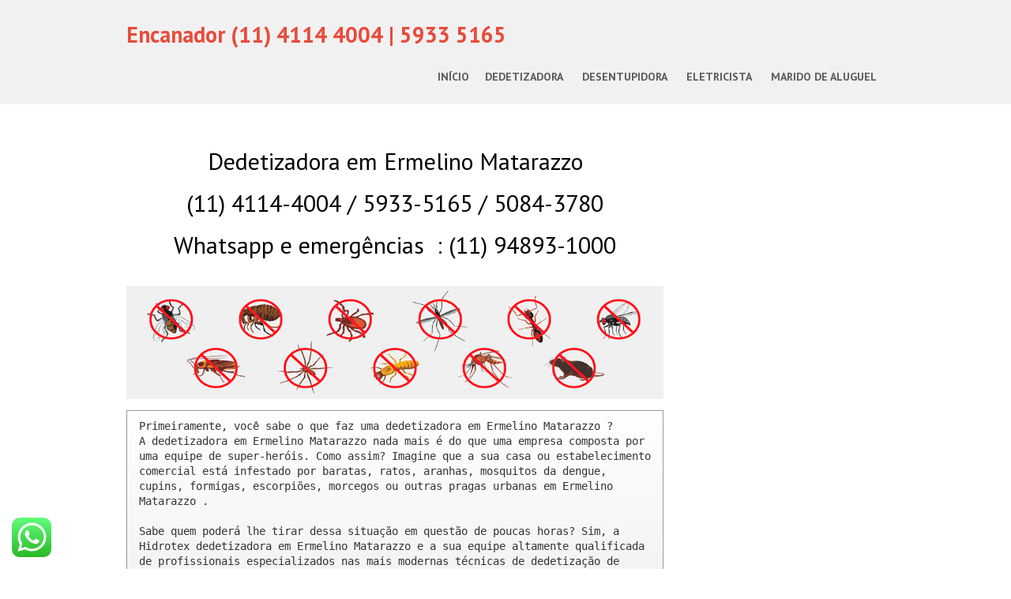

--- FILE ---
content_type: text/html; charset=UTF-8
request_url: https://encanadores.adm.br/dedetizadora/ermelino-matarazzo/
body_size: 10637
content:

<!DOCTYPE html>
<html lang="pt-BR">
<head>
<meta charset="UTF-8">
<meta name="viewport" content="width=device-width, initial-scale=1.0">
<title>Dedetizadora em Ermelino Matarazzo (11) 4114 4004 | 5933 5165 | 94893-1000</title>
<link rel="profile" href="http://gmpg.org/xfn/11">
<link rel="pingback" href="https://encanadores.adm.br/xmlrpc.php">
<link rel="icon" type="image/x-icon" href="" />
<meta name='robots' content='index, follow, max-image-preview:large, max-snippet:-1, max-video-preview:-1' />
	<style>img:is([sizes="auto" i], [sizes^="auto," i]) { contain-intrinsic-size: 3000px 1500px }</style>
	
	<!-- This site is optimized with the Yoast SEO plugin v26.7 - https://yoast.com/wordpress/plugins/seo/ -->
	<meta name="description" content="Dedetizadora em Ermelino Matarazzo (11) 4114 4004 | 5933 5165 | 94893-1000, serviço de dedetização em Ermelino Matarazzo, dedetizadoras em Ermelino Matarazzo, dedetização completa em Ermelino Matarazzo" />
	<link rel="canonical" href="https://encanadores.adm.br/dedetizadora/ermelino-matarazzo/" />
	<meta property="og:locale" content="pt_BR" />
	<meta property="og:type" content="article" />
	<meta property="og:title" content="Dedetizadora em Ermelino Matarazzo (11) 4114 4004 | 5933 5165 | 94893-1000" />
	<meta property="og:description" content="Dedetizadora em Ermelino Matarazzo (11) 4114 4004 | 5933 5165 | 94893-1000, serviço de dedetização em Ermelino Matarazzo, dedetizadoras em Ermelino Matarazzo, dedetização completa em Ermelino Matarazzo" />
	<meta property="og:url" content="https://encanadores.adm.br/dedetizadora/ermelino-matarazzo/" />
	<meta property="og:site_name" content="Encanador (11) 4114 4004 | 5933 5165" />
	<meta name="twitter:card" content="summary_large_image" />
	<script type="application/ld+json" class="yoast-schema-graph">{"@context":"https://schema.org","@graph":[{"@type":"WebPage","@id":"https://encanadores.adm.br/dedetizadora/ermelino-matarazzo/","url":"https://encanadores.adm.br/dedetizadora/ermelino-matarazzo/","name":"Dedetizadora em Ermelino Matarazzo (11) 4114 4004 | 5933 5165 | 94893-1000","isPartOf":{"@id":"https://encanadores.adm.br/#website"},"datePublished":"2017-04-07T17:18:32+00:00","description":"Dedetizadora em Ermelino Matarazzo (11) 4114 4004 | 5933 5165 | 94893-1000, serviço de dedetização em Ermelino Matarazzo, dedetizadoras em Ermelino Matarazzo, dedetização completa em Ermelino Matarazzo","breadcrumb":{"@id":"https://encanadores.adm.br/dedetizadora/ermelino-matarazzo/#breadcrumb"},"inLanguage":"pt-BR","potentialAction":[{"@type":"ReadAction","target":["https://encanadores.adm.br/dedetizadora/ermelino-matarazzo/"]}]},{"@type":"BreadcrumbList","@id":"https://encanadores.adm.br/dedetizadora/ermelino-matarazzo/#breadcrumb","itemListElement":[{"@type":"ListItem","position":1,"name":"Home","item":"https://encanadores.adm.br/"},{"@type":"ListItem","position":2,"name":"Dedetizadoras","item":"https://encanadores.adm.br/dedetizadora/"},{"@type":"ListItem","position":3,"name":"Ermelino Matarazzo"}]},{"@type":"WebSite","@id":"https://encanadores.adm.br/#website","url":"https://encanadores.adm.br/","name":"Encanador (11) 4114 4004 | 5933 5165","description":"","potentialAction":[{"@type":"SearchAction","target":{"@type":"EntryPoint","urlTemplate":"https://encanadores.adm.br/?s={search_term_string}"},"query-input":{"@type":"PropertyValueSpecification","valueRequired":true,"valueName":"search_term_string"}}],"inLanguage":"pt-BR"}]}</script>
	<!-- / Yoast SEO plugin. -->


<link rel='dns-prefetch' href='//fonts.googleapis.com' />
<link rel="alternate" type="application/rss+xml" title="Feed para Encanador (11) 4114 4004 | 5933 5165 &raquo;" href="https://encanadores.adm.br/feed/" />
<link rel="alternate" type="application/rss+xml" title="Feed de comentários para Encanador (11) 4114 4004 | 5933 5165 &raquo;" href="https://encanadores.adm.br/comments/feed/" />
<link rel="alternate" type="application/rss+xml" title="Feed de comentários para Encanador (11) 4114 4004 | 5933 5165 &raquo; Ermelino Matarazzo" href="https://encanadores.adm.br/dedetizadora/ermelino-matarazzo/feed/" />
<script type="text/javascript">
/* <![CDATA[ */
window._wpemojiSettings = {"baseUrl":"https:\/\/s.w.org\/images\/core\/emoji\/15.0.3\/72x72\/","ext":".png","svgUrl":"https:\/\/s.w.org\/images\/core\/emoji\/15.0.3\/svg\/","svgExt":".svg","source":{"concatemoji":"https:\/\/encanadores.adm.br\/wp-includes\/js\/wp-emoji-release.min.js?ver=6.7.4"}};
/*! This file is auto-generated */
!function(i,n){var o,s,e;function c(e){try{var t={supportTests:e,timestamp:(new Date).valueOf()};sessionStorage.setItem(o,JSON.stringify(t))}catch(e){}}function p(e,t,n){e.clearRect(0,0,e.canvas.width,e.canvas.height),e.fillText(t,0,0);var t=new Uint32Array(e.getImageData(0,0,e.canvas.width,e.canvas.height).data),r=(e.clearRect(0,0,e.canvas.width,e.canvas.height),e.fillText(n,0,0),new Uint32Array(e.getImageData(0,0,e.canvas.width,e.canvas.height).data));return t.every(function(e,t){return e===r[t]})}function u(e,t,n){switch(t){case"flag":return n(e,"\ud83c\udff3\ufe0f\u200d\u26a7\ufe0f","\ud83c\udff3\ufe0f\u200b\u26a7\ufe0f")?!1:!n(e,"\ud83c\uddfa\ud83c\uddf3","\ud83c\uddfa\u200b\ud83c\uddf3")&&!n(e,"\ud83c\udff4\udb40\udc67\udb40\udc62\udb40\udc65\udb40\udc6e\udb40\udc67\udb40\udc7f","\ud83c\udff4\u200b\udb40\udc67\u200b\udb40\udc62\u200b\udb40\udc65\u200b\udb40\udc6e\u200b\udb40\udc67\u200b\udb40\udc7f");case"emoji":return!n(e,"\ud83d\udc26\u200d\u2b1b","\ud83d\udc26\u200b\u2b1b")}return!1}function f(e,t,n){var r="undefined"!=typeof WorkerGlobalScope&&self instanceof WorkerGlobalScope?new OffscreenCanvas(300,150):i.createElement("canvas"),a=r.getContext("2d",{willReadFrequently:!0}),o=(a.textBaseline="top",a.font="600 32px Arial",{});return e.forEach(function(e){o[e]=t(a,e,n)}),o}function t(e){var t=i.createElement("script");t.src=e,t.defer=!0,i.head.appendChild(t)}"undefined"!=typeof Promise&&(o="wpEmojiSettingsSupports",s=["flag","emoji"],n.supports={everything:!0,everythingExceptFlag:!0},e=new Promise(function(e){i.addEventListener("DOMContentLoaded",e,{once:!0})}),new Promise(function(t){var n=function(){try{var e=JSON.parse(sessionStorage.getItem(o));if("object"==typeof e&&"number"==typeof e.timestamp&&(new Date).valueOf()<e.timestamp+604800&&"object"==typeof e.supportTests)return e.supportTests}catch(e){}return null}();if(!n){if("undefined"!=typeof Worker&&"undefined"!=typeof OffscreenCanvas&&"undefined"!=typeof URL&&URL.createObjectURL&&"undefined"!=typeof Blob)try{var e="postMessage("+f.toString()+"("+[JSON.stringify(s),u.toString(),p.toString()].join(",")+"));",r=new Blob([e],{type:"text/javascript"}),a=new Worker(URL.createObjectURL(r),{name:"wpTestEmojiSupports"});return void(a.onmessage=function(e){c(n=e.data),a.terminate(),t(n)})}catch(e){}c(n=f(s,u,p))}t(n)}).then(function(e){for(var t in e)n.supports[t]=e[t],n.supports.everything=n.supports.everything&&n.supports[t],"flag"!==t&&(n.supports.everythingExceptFlag=n.supports.everythingExceptFlag&&n.supports[t]);n.supports.everythingExceptFlag=n.supports.everythingExceptFlag&&!n.supports.flag,n.DOMReady=!1,n.readyCallback=function(){n.DOMReady=!0}}).then(function(){return e}).then(function(){var e;n.supports.everything||(n.readyCallback(),(e=n.source||{}).concatemoji?t(e.concatemoji):e.wpemoji&&e.twemoji&&(t(e.twemoji),t(e.wpemoji)))}))}((window,document),window._wpemojiSettings);
/* ]]> */
</script>
<link rel='stylesheet' id='ht_ctc_main_css-css' href='https://encanadores.adm.br/wp-content/plugins/click-to-chat-for-whatsapp/new/inc/assets/css/main.css?ver=4.35' type='text/css' media='all' />
<style id='wp-emoji-styles-inline-css' type='text/css'>

	img.wp-smiley, img.emoji {
		display: inline !important;
		border: none !important;
		box-shadow: none !important;
		height: 1em !important;
		width: 1em !important;
		margin: 0 0.07em !important;
		vertical-align: -0.1em !important;
		background: none !important;
		padding: 0 !important;
	}
</style>
<link rel='stylesheet' id='wp-block-library-css' href='https://encanadores.adm.br/wp-includes/css/dist/block-library/style.min.css?ver=6.7.4' type='text/css' media='all' />
<style id='classic-theme-styles-inline-css' type='text/css'>
/*! This file is auto-generated */
.wp-block-button__link{color:#fff;background-color:#32373c;border-radius:9999px;box-shadow:none;text-decoration:none;padding:calc(.667em + 2px) calc(1.333em + 2px);font-size:1.125em}.wp-block-file__button{background:#32373c;color:#fff;text-decoration:none}
</style>
<style id='global-styles-inline-css' type='text/css'>
:root{--wp--preset--aspect-ratio--square: 1;--wp--preset--aspect-ratio--4-3: 4/3;--wp--preset--aspect-ratio--3-4: 3/4;--wp--preset--aspect-ratio--3-2: 3/2;--wp--preset--aspect-ratio--2-3: 2/3;--wp--preset--aspect-ratio--16-9: 16/9;--wp--preset--aspect-ratio--9-16: 9/16;--wp--preset--color--black: #000000;--wp--preset--color--cyan-bluish-gray: #abb8c3;--wp--preset--color--white: #ffffff;--wp--preset--color--pale-pink: #f78da7;--wp--preset--color--vivid-red: #cf2e2e;--wp--preset--color--luminous-vivid-orange: #ff6900;--wp--preset--color--luminous-vivid-amber: #fcb900;--wp--preset--color--light-green-cyan: #7bdcb5;--wp--preset--color--vivid-green-cyan: #00d084;--wp--preset--color--pale-cyan-blue: #8ed1fc;--wp--preset--color--vivid-cyan-blue: #0693e3;--wp--preset--color--vivid-purple: #9b51e0;--wp--preset--gradient--vivid-cyan-blue-to-vivid-purple: linear-gradient(135deg,rgba(6,147,227,1) 0%,rgb(155,81,224) 100%);--wp--preset--gradient--light-green-cyan-to-vivid-green-cyan: linear-gradient(135deg,rgb(122,220,180) 0%,rgb(0,208,130) 100%);--wp--preset--gradient--luminous-vivid-amber-to-luminous-vivid-orange: linear-gradient(135deg,rgba(252,185,0,1) 0%,rgba(255,105,0,1) 100%);--wp--preset--gradient--luminous-vivid-orange-to-vivid-red: linear-gradient(135deg,rgba(255,105,0,1) 0%,rgb(207,46,46) 100%);--wp--preset--gradient--very-light-gray-to-cyan-bluish-gray: linear-gradient(135deg,rgb(238,238,238) 0%,rgb(169,184,195) 100%);--wp--preset--gradient--cool-to-warm-spectrum: linear-gradient(135deg,rgb(74,234,220) 0%,rgb(151,120,209) 20%,rgb(207,42,186) 40%,rgb(238,44,130) 60%,rgb(251,105,98) 80%,rgb(254,248,76) 100%);--wp--preset--gradient--blush-light-purple: linear-gradient(135deg,rgb(255,206,236) 0%,rgb(152,150,240) 100%);--wp--preset--gradient--blush-bordeaux: linear-gradient(135deg,rgb(254,205,165) 0%,rgb(254,45,45) 50%,rgb(107,0,62) 100%);--wp--preset--gradient--luminous-dusk: linear-gradient(135deg,rgb(255,203,112) 0%,rgb(199,81,192) 50%,rgb(65,88,208) 100%);--wp--preset--gradient--pale-ocean: linear-gradient(135deg,rgb(255,245,203) 0%,rgb(182,227,212) 50%,rgb(51,167,181) 100%);--wp--preset--gradient--electric-grass: linear-gradient(135deg,rgb(202,248,128) 0%,rgb(113,206,126) 100%);--wp--preset--gradient--midnight: linear-gradient(135deg,rgb(2,3,129) 0%,rgb(40,116,252) 100%);--wp--preset--font-size--small: 13px;--wp--preset--font-size--medium: 20px;--wp--preset--font-size--large: 36px;--wp--preset--font-size--x-large: 42px;--wp--preset--spacing--20: 0.44rem;--wp--preset--spacing--30: 0.67rem;--wp--preset--spacing--40: 1rem;--wp--preset--spacing--50: 1.5rem;--wp--preset--spacing--60: 2.25rem;--wp--preset--spacing--70: 3.38rem;--wp--preset--spacing--80: 5.06rem;--wp--preset--shadow--natural: 6px 6px 9px rgba(0, 0, 0, 0.2);--wp--preset--shadow--deep: 12px 12px 50px rgba(0, 0, 0, 0.4);--wp--preset--shadow--sharp: 6px 6px 0px rgba(0, 0, 0, 0.2);--wp--preset--shadow--outlined: 6px 6px 0px -3px rgba(255, 255, 255, 1), 6px 6px rgba(0, 0, 0, 1);--wp--preset--shadow--crisp: 6px 6px 0px rgba(0, 0, 0, 1);}:where(.is-layout-flex){gap: 0.5em;}:where(.is-layout-grid){gap: 0.5em;}body .is-layout-flex{display: flex;}.is-layout-flex{flex-wrap: wrap;align-items: center;}.is-layout-flex > :is(*, div){margin: 0;}body .is-layout-grid{display: grid;}.is-layout-grid > :is(*, div){margin: 0;}:where(.wp-block-columns.is-layout-flex){gap: 2em;}:where(.wp-block-columns.is-layout-grid){gap: 2em;}:where(.wp-block-post-template.is-layout-flex){gap: 1.25em;}:where(.wp-block-post-template.is-layout-grid){gap: 1.25em;}.has-black-color{color: var(--wp--preset--color--black) !important;}.has-cyan-bluish-gray-color{color: var(--wp--preset--color--cyan-bluish-gray) !important;}.has-white-color{color: var(--wp--preset--color--white) !important;}.has-pale-pink-color{color: var(--wp--preset--color--pale-pink) !important;}.has-vivid-red-color{color: var(--wp--preset--color--vivid-red) !important;}.has-luminous-vivid-orange-color{color: var(--wp--preset--color--luminous-vivid-orange) !important;}.has-luminous-vivid-amber-color{color: var(--wp--preset--color--luminous-vivid-amber) !important;}.has-light-green-cyan-color{color: var(--wp--preset--color--light-green-cyan) !important;}.has-vivid-green-cyan-color{color: var(--wp--preset--color--vivid-green-cyan) !important;}.has-pale-cyan-blue-color{color: var(--wp--preset--color--pale-cyan-blue) !important;}.has-vivid-cyan-blue-color{color: var(--wp--preset--color--vivid-cyan-blue) !important;}.has-vivid-purple-color{color: var(--wp--preset--color--vivid-purple) !important;}.has-black-background-color{background-color: var(--wp--preset--color--black) !important;}.has-cyan-bluish-gray-background-color{background-color: var(--wp--preset--color--cyan-bluish-gray) !important;}.has-white-background-color{background-color: var(--wp--preset--color--white) !important;}.has-pale-pink-background-color{background-color: var(--wp--preset--color--pale-pink) !important;}.has-vivid-red-background-color{background-color: var(--wp--preset--color--vivid-red) !important;}.has-luminous-vivid-orange-background-color{background-color: var(--wp--preset--color--luminous-vivid-orange) !important;}.has-luminous-vivid-amber-background-color{background-color: var(--wp--preset--color--luminous-vivid-amber) !important;}.has-light-green-cyan-background-color{background-color: var(--wp--preset--color--light-green-cyan) !important;}.has-vivid-green-cyan-background-color{background-color: var(--wp--preset--color--vivid-green-cyan) !important;}.has-pale-cyan-blue-background-color{background-color: var(--wp--preset--color--pale-cyan-blue) !important;}.has-vivid-cyan-blue-background-color{background-color: var(--wp--preset--color--vivid-cyan-blue) !important;}.has-vivid-purple-background-color{background-color: var(--wp--preset--color--vivid-purple) !important;}.has-black-border-color{border-color: var(--wp--preset--color--black) !important;}.has-cyan-bluish-gray-border-color{border-color: var(--wp--preset--color--cyan-bluish-gray) !important;}.has-white-border-color{border-color: var(--wp--preset--color--white) !important;}.has-pale-pink-border-color{border-color: var(--wp--preset--color--pale-pink) !important;}.has-vivid-red-border-color{border-color: var(--wp--preset--color--vivid-red) !important;}.has-luminous-vivid-orange-border-color{border-color: var(--wp--preset--color--luminous-vivid-orange) !important;}.has-luminous-vivid-amber-border-color{border-color: var(--wp--preset--color--luminous-vivid-amber) !important;}.has-light-green-cyan-border-color{border-color: var(--wp--preset--color--light-green-cyan) !important;}.has-vivid-green-cyan-border-color{border-color: var(--wp--preset--color--vivid-green-cyan) !important;}.has-pale-cyan-blue-border-color{border-color: var(--wp--preset--color--pale-cyan-blue) !important;}.has-vivid-cyan-blue-border-color{border-color: var(--wp--preset--color--vivid-cyan-blue) !important;}.has-vivid-purple-border-color{border-color: var(--wp--preset--color--vivid-purple) !important;}.has-vivid-cyan-blue-to-vivid-purple-gradient-background{background: var(--wp--preset--gradient--vivid-cyan-blue-to-vivid-purple) !important;}.has-light-green-cyan-to-vivid-green-cyan-gradient-background{background: var(--wp--preset--gradient--light-green-cyan-to-vivid-green-cyan) !important;}.has-luminous-vivid-amber-to-luminous-vivid-orange-gradient-background{background: var(--wp--preset--gradient--luminous-vivid-amber-to-luminous-vivid-orange) !important;}.has-luminous-vivid-orange-to-vivid-red-gradient-background{background: var(--wp--preset--gradient--luminous-vivid-orange-to-vivid-red) !important;}.has-very-light-gray-to-cyan-bluish-gray-gradient-background{background: var(--wp--preset--gradient--very-light-gray-to-cyan-bluish-gray) !important;}.has-cool-to-warm-spectrum-gradient-background{background: var(--wp--preset--gradient--cool-to-warm-spectrum) !important;}.has-blush-light-purple-gradient-background{background: var(--wp--preset--gradient--blush-light-purple) !important;}.has-blush-bordeaux-gradient-background{background: var(--wp--preset--gradient--blush-bordeaux) !important;}.has-luminous-dusk-gradient-background{background: var(--wp--preset--gradient--luminous-dusk) !important;}.has-pale-ocean-gradient-background{background: var(--wp--preset--gradient--pale-ocean) !important;}.has-electric-grass-gradient-background{background: var(--wp--preset--gradient--electric-grass) !important;}.has-midnight-gradient-background{background: var(--wp--preset--gradient--midnight) !important;}.has-small-font-size{font-size: var(--wp--preset--font-size--small) !important;}.has-medium-font-size{font-size: var(--wp--preset--font-size--medium) !important;}.has-large-font-size{font-size: var(--wp--preset--font-size--large) !important;}.has-x-large-font-size{font-size: var(--wp--preset--font-size--x-large) !important;}
:where(.wp-block-post-template.is-layout-flex){gap: 1.25em;}:where(.wp-block-post-template.is-layout-grid){gap: 1.25em;}
:where(.wp-block-columns.is-layout-flex){gap: 2em;}:where(.wp-block-columns.is-layout-grid){gap: 2em;}
:root :where(.wp-block-pullquote){font-size: 1.5em;line-height: 1.6;}
</style>
<link rel='stylesheet' id='skt_parallaxme-gfonts-css' href='//fonts.googleapis.com/css?family=PT+Sans+Narrow%3A400%2C700%7CPT+Sans%3A400%2C400italic%2C700%2C700italic&#038;ver=6.7.4' type='text/css' media='all' />
<link rel='stylesheet' id='skt_parallaxme-basic-style-css' href='https://encanadores.adm.br/wp-content/themes/skt-parallaxme/style.css?ver=6.7.4' type='text/css' media='all' />
<link rel='stylesheet' id='skt_parallaxme-editor-style-css' href='https://encanadores.adm.br/wp-content/themes/skt-parallaxme/editor-style.css?ver=6.7.4' type='text/css' media='all' />
<link rel='stylesheet' id='skt_parallaxme-normalize-style-css' href='https://encanadores.adm.br/wp-content/themes/skt-parallaxme/css/normalize.css?ver=6.7.4' type='text/css' media='all' />
<link rel='stylesheet' id='skt_parallaxme-boilerplate-style-css' href='https://encanadores.adm.br/wp-content/themes/skt-parallaxme/css/boilerplate.css?ver=6.7.4' type='text/css' media='all' />
<link rel='stylesheet' id='skt_parallaxme-prettyphoto-style-css' href='https://encanadores.adm.br/wp-content/themes/skt-parallaxme/css/prettyphoto.css?ver=6.7.4' type='text/css' media='all' />
<link rel='stylesheet' id='skt_parallaxme-jquery_bxslider-style-css' href='https://encanadores.adm.br/wp-content/themes/skt-parallaxme/css/jquery.bxslider.css?ver=6.7.4' type='text/css' media='all' />
<link rel='stylesheet' id='skt_parallaxme-layout-style-css' href='https://encanadores.adm.br/wp-content/themes/skt-parallaxme/css/layout.css?ver=6.7.4' type='text/css' media='all' />
<link rel='stylesheet' id='skt_parallaxme-skeleton-style-css' href='https://encanadores.adm.br/wp-content/themes/skt-parallaxme/css/skeleton.css?ver=6.7.4' type='text/css' media='all' />
<link rel='stylesheet' id='skt_parallaxme-base-style-css' href='https://encanadores.adm.br/wp-content/themes/skt-parallaxme/css/style_base.css?ver=6.7.4' type='text/css' media='all' />
<link rel='stylesheet' id='skt-parallaxme-css' href='https://encanadores.adm.br/wp-content/themes/skt-parallaxme/style.css?ver=6.7.4' type='text/css' media='all' />
<script type="text/javascript" src="https://encanadores.adm.br/wp-includes/js/jquery/jquery.min.js?ver=3.7.1" id="jquery-core-js"></script>
<script type="text/javascript" src="https://encanadores.adm.br/wp-includes/js/jquery/jquery-migrate.min.js?ver=3.4.1" id="jquery-migrate-js"></script>
<script type="text/javascript" src="https://encanadores.adm.br/wp-content/themes/skt-parallaxme/js/jquery.validate.js?ver=6.7.4" id="skt_parallaxme-jquery_validate-js"></script>
<script type="text/javascript" src="https://encanadores.adm.br/wp-content/themes/skt-parallaxme/js/jquery.bxslider.js?ver=6.7.4" id="skt_parallaxme-jquery_bxslider-js"></script>
<script type="text/javascript" src="https://encanadores.adm.br/wp-content/themes/skt-parallaxme/js/smooth-scroll.js?ver=6.7.4" id="skt_parallaxme-smooth_scroll-js"></script>
<script type="text/javascript" src="https://encanadores.adm.br/wp-content/themes/skt-parallaxme/js/filter-gallery.js?ver=6.7.4" id="skt_parallaxme-filter_gallery-js"></script>
<script type="text/javascript" src="https://encanadores.adm.br/wp-content/themes/skt-parallaxme/js/jquery.prettyPhoto.js?ver=6.7.4" id="skt_parallaxme-prettyphoto-js"></script>
<script type="text/javascript" src="https://encanadores.adm.br/wp-content/themes/skt-parallaxme/js/custom.js?ver=6.7.4" id="skt_parallaxme-custom_js-js"></script>
<link rel="https://api.w.org/" href="https://encanadores.adm.br/wp-json/" /><link rel="EditURI" type="application/rsd+xml" title="RSD" href="https://encanadores.adm.br/xmlrpc.php?rsd" />
<meta name="generator" content="WordPress 6.7.4" />
<link rel='shortlink' href='https://encanadores.adm.br/?p=202' />
<link rel="alternate" title="oEmbed (JSON)" type="application/json+oembed" href="https://encanadores.adm.br/wp-json/oembed/1.0/embed?url=https%3A%2F%2Fencanadores.adm.br%2Fdedetizadora%2Fermelino-matarazzo%2F" />
<link rel="alternate" title="oEmbed (XML)" type="text/xml+oembed" href="https://encanadores.adm.br/wp-json/oembed/1.0/embed?url=https%3A%2F%2Fencanadores.adm.br%2Fdedetizadora%2Fermelino-matarazzo%2F&#038;format=xml" />
<script src="https://encanadores.adm.br/wp-content/themes/skt-parallaxme/js/html5.js"></script><![endif]--><style></style>	<script>
    jQuery(document).ready(function() {
        jQuery("#header-bottom-shape").click(function(){
            if ( jQuery( ".show_hide_header" ).is( ":hidden" ) ) {
                jQuery( ".show_hide_header" ).slideDown("slow");
            } else {
                jQuery( ".show_hide_header" ).slideUp("slow");
            }
            jQuery( this ).toggleClass('showDown');
        });
        jQuery( "#site-nav li:last" ).addClass("noBottomBorder");
        jQuery( "#site-nav li:parent" ).find('ul.sub-menu').parent().addClass("haschild");
    });
	</script><style type="text/css">.recentcomments a{display:inline !important;padding:0 !important;margin:0 !important;}</style>	<style type="text/css">
		
	</style>
	<style type="text/css" id="custom-background-css">
body.custom-background { background-color: #e6e1c4; }
</style>
	
</head>

<body class="dedetizadora-template-default single single-dedetizadora postid-202 custom-background" id="home">
<div id="wrap_all">
<div class="show-bg ">
    <div class="container">
        <header class="header cf">
            <div class="logo"><a href="https://encanadores.adm.br/#home">
					                        <h1>Encanador (11) 4114 4004 | 5933 5165</h1>
                    				</a>
            </div><!-- ./logo-->
            <div class="mobile_nav"><a href="#">Go To...</a></div>
            <nav class="main cf">
                <ul>
<li ><a href="https://encanadores.adm.br/">Início</a></li><li class="page_item page-item-8067"><a href="https://encanadores.adm.br/dedetizadoras/">Dedetizadora</a></li>
<li class="page_item page-item-8078"><a href="https://encanadores.adm.br/desentupidoras/">Desentupidora</a></li>
<li class="page_item page-item-8075"><a href="https://encanadores.adm.br/eletricistas/">Eletricista</a></li>
<li class="page_item page-item-8072"><a href="https://encanadores.adm.br/maridos-de-aluguel/">Marido de Aluguel</a></li>
</ul>
            </nav>
        </header>
    </div><!-- ./container -->
</div><!-- ./show -->


<div id="content_part">
<div id="primary" class="content-area">
    <div class="site-content container">
        <section class="site-main" id="sitemain">
            <div class="blog-post">
                                
                <h2 style="text-align: center;">Dedetizadora em Ermelino Matarazzo</h2>
<h2 style="text-align: center;">(11) 4114-4004 / 5933-5165 / 5084-3780</h2>
<h2 style="text-align: center;">Whatsapp e emergências  : (11) 94893-1000</h2>
&nbsp;

<img class="Dedetizadora aligncenter wp-image-8245 size-full" title="Dedetizadora" src="http://encanadores.adm.br/wp-content/uploads/2017/04/dedetizadora-1.png" alt="Dedetizadora" width="940" height="198" />
<pre>
Primeiramente, você sabe o que faz uma dedetizadora em Ermelino Matarazzo ? 
A dedetizadora em Ermelino Matarazzo nada mais é do que uma empresa composta por uma equipe de super-heróis. Como assim? Imagine que a sua casa ou estabelecimento comercial está infestado por baratas, ratos, aranhas, mosquitos da dengue, cupins, formigas, escorpiões, morcegos ou outras pragas urbanas em Ermelino Matarazzo .

Sabe quem poderá lhe tirar dessa situação em questão de poucas horas? Sim, a Hidrotex dedetizadora em Ermelino Matarazzo e a sua equipe altamente qualificada de profissionais especializados nas mais modernas técnicas de dedetização de insetos e pragas.

Nos dias de hoje a Hidrotex Dedetizadora em Ermelino Matarazzo é especializada na realização dos seguintes serviços:</pre>
<ul>
 	<li>
<pre>Dedetização de baratas em Ermelino Matarazzo 

As baratas gostam de se instalar nos mesmos ambientes em Ermelino Matarazzo que nós humanos por uma razão: restos de comida. Porém, basta que elas passem pelo espaço para que já sejam um grande perigo para nós e para nossos animais de estimação (tais como gatos e cachorros).</pre>
</li>
</ul>
<pre>Isso porque as baratas portam bactérias em seu corpo responsáveis pela transmissão de uma série de doenças respiratórias, além de hepatite A, tuberculose, pneumonia, conjuntivite, lepra, infecções urinárias e assim por diante.</pre>
<ul>
 	<li>
<pre>Desratização em Ermelino Matarazzo (ou seja, eliminação de ratos)

Os ratos também são transmissores de doenças em potencial em Ermelino Matarazzo – e além disso, uma infestação com pouquíssimos deles já é capaz de gerar muitos danos, como aos eletrodomésticos e móveis onde eles criam seus ninhos.</pre>
</li>
 	<li>
<pre>Descupinização em Ermelino Matarazzo (eliminação de cupins)

Os cupins podem até parecer inofensivos em Ermelino Matarazzo , mas na realidade, estão longe de serem. Eles são capazes de enfraquecer estruturas inteiras, além de estragarem móveis de madeira (conhecidos por sua durabilidade e qualidade) e serem responsáveis pelo surgimento de doenças respiratórias.</pre>
</li>
 	<li>
<pre>Desinsetização em Ermelino Matarazzo de moscas, percevejos, grilos, pulgas, formigas, aranhas e demais insetos que podem atrapalhar a paz (e é claro, a saúde) do ambiente.</pre>
</li>
</ul>
<pre>E independentemente de qual seja o tipo de serviço de dedetização em Ermelino Matarazzo que você precisa, não deixe de contar com a Hidrotex dedetizadora, especializada em cada um deles. Entre os clientes da dedetizadora em Ermelino Matarazzo destacamos não só residências como estabelecimentos comerciais dos mais variados segmentos, tais como lojas, escolas, mercados, restaurantes, bares, clínicas, consultórios e muitos outros.

Entre em contato com a empresa e faça um orçamento sem compromisso!</pre>
Outras especialidades da empresa alem do serviço de dedetizadora
<strong>
<a href="https://encanadores.adm.br/encanador">Encanador em Ermelino Matarazzo </a>
<a href="https://encanadores.adm.br/eletricista">Eletricista em Ermelino Matarazzo </a>
<a href="https://encanadores.adm.br/marido-de-aluguel">Marido de aluguel em Ermelino Matarazzo </a>
<a href="https://encanadores.adm.br/desentupidora">Desentupidora em Ermelino Matarazzo </a> </strong>
                            </div>
        </section>

        <div class="clear"></div>
    </div>
</div>
	

</div><!-- #content_part -->

<!-- +++ Footer +++ -->
<footer class="footer cf">
    <div class="container">
        <div class="columns six text">
            <p></p>
        </div>
        <!-- ./five -->
        <div class="columns three footer-logo">
			                <h2>Encanador (11) 4114 4004 | 5933 5165</h2>
                    </div>
        <!-- ./five -->
        <div class="columns six social-links">
			<a target="_blank" href="#"><img src="https://encanadores.adm.br/wp-content/themes/skt-parallaxme/images/icon-facebook.png" width="27" height="27" alt="Social link" /></a><a target="_blank" href="#"><img src="https://encanadores.adm.br/wp-content/themes/skt-parallaxme/images/icon-twitter.png" width="27" height="27" alt="Social link" /></a><a target="_blank" href="#"><img src="https://encanadores.adm.br/wp-content/themes/skt-parallaxme/images/icon-gplus.png" width="27" height="27" alt="Social link" /></a><a target="_blank" href="#"><img src="https://encanadores.adm.br/wp-content/themes/skt-parallaxme/images/icon-linkedin.png" width="27" height="27" alt="Social link" /></a><a target="_blank" href="#"><img src="https://encanadores.adm.br/wp-content/themes/skt-parallaxme/images/icon-youtube.png" width="27" height="27" alt="Social link" /></a>        </div><!-- ./five -->
        <div class="clear"></div>
    </div><!-- ./container -->
</footer><!-- ./footer -->
</div><!-- #wrap_all -->

		<!-- Click to Chat - https://holithemes.com/plugins/click-to-chat/  v4.35 -->
			<style id="ht-ctc-entry-animations">.ht_ctc_entry_animation{animation-duration:0.4s;animation-fill-mode:both;animation-delay:0s;animation-iteration-count:1;}			@keyframes ht_ctc_anim_corner {0% {opacity: 0;transform: scale(0);}100% {opacity: 1;transform: scale(1);}}.ht_ctc_an_entry_corner {animation-name: ht_ctc_anim_corner;animation-timing-function: cubic-bezier(0.25, 1, 0.5, 1);transform-origin: bottom var(--side, right);}
			</style>						<div class="ht-ctc ht-ctc-chat ctc-analytics ctc_wp_desktop style-2  ht_ctc_entry_animation ht_ctc_an_entry_corner " id="ht-ctc-chat"  
				style="display: none;  position: fixed; bottom: 15px; left: 15px;"   >
								<div class="ht_ctc_style ht_ctc_chat_style">
				<div  style="display: flex; justify-content: center; align-items: center;  " class="ctc-analytics ctc_s_2">
	<p class="ctc-analytics ctc_cta ctc_cta_stick ht-ctc-cta  ht-ctc-cta-hover " style="padding: 0px 16px; line-height: 1.6; font-size: 15px; background-color: #25D366; color: #ffffff; border-radius:10px; margin:0 10px;  display: none; order: 1; ">WhatsApp</p>
	<svg style="pointer-events:none; display:block; height:50px; width:50px;" width="50px" height="50px" viewBox="0 0 1024 1024">
        <defs>
        <path id="htwasqicona-chat" d="M1023.941 765.153c0 5.606-.171 17.766-.508 27.159-.824 22.982-2.646 52.639-5.401 66.151-4.141 20.306-10.392 39.472-18.542 55.425-9.643 18.871-21.943 35.775-36.559 50.364-14.584 14.56-31.472 26.812-50.315 36.416-16.036 8.172-35.322 14.426-55.744 18.549-13.378 2.701-42.812 4.488-65.648 5.3-9.402.336-21.564.505-27.15.505l-504.226-.081c-5.607 0-17.765-.172-27.158-.509-22.983-.824-52.639-2.646-66.152-5.4-20.306-4.142-39.473-10.392-55.425-18.542-18.872-9.644-35.775-21.944-50.364-36.56-14.56-14.584-26.812-31.471-36.415-50.314-8.174-16.037-14.428-35.323-18.551-55.744-2.7-13.378-4.487-42.812-5.3-65.649-.334-9.401-.503-21.563-.503-27.148l.08-504.228c0-5.607.171-17.766.508-27.159.825-22.983 2.646-52.639 5.401-66.151 4.141-20.306 10.391-39.473 18.542-55.426C34.154 93.24 46.455 76.336 61.07 61.747c14.584-14.559 31.472-26.812 50.315-36.416 16.037-8.172 35.324-14.426 55.745-18.549 13.377-2.701 42.812-4.488 65.648-5.3 9.402-.335 21.565-.504 27.149-.504l504.227.081c5.608 0 17.766.171 27.159.508 22.983.825 52.638 2.646 66.152 5.401 20.305 4.141 39.472 10.391 55.425 18.542 18.871 9.643 35.774 21.944 50.363 36.559 14.559 14.584 26.812 31.471 36.415 50.315 8.174 16.037 14.428 35.323 18.551 55.744 2.7 13.378 4.486 42.812 5.3 65.649.335 9.402.504 21.564.504 27.15l-.082 504.226z"/>
        </defs>
        <linearGradient id="htwasqiconb-chat" gradientUnits="userSpaceOnUse" x1="512.001" y1=".978" x2="512.001" y2="1025.023">
            <stop offset="0" stop-color="#61fd7d"/>
            <stop offset="1" stop-color="#2bb826"/>
        </linearGradient>
        <use xlink:href="#htwasqicona-chat" overflow="visible" style="fill: url(#htwasqiconb-chat)" fill="url(#htwasqiconb-chat)"/>
        <g>
            <path style="fill: #FFFFFF;" fill="#FFF" d="M783.302 243.246c-69.329-69.387-161.529-107.619-259.763-107.658-202.402 0-367.133 164.668-367.214 367.072-.026 64.699 16.883 127.854 49.017 183.522l-52.096 190.229 194.665-51.047c53.636 29.244 114.022 44.656 175.482 44.682h.151c202.382 0 367.128-164.688 367.21-367.094.039-98.087-38.121-190.319-107.452-259.706zM523.544 808.047h-.125c-54.767-.021-108.483-14.729-155.344-42.529l-11.146-6.612-115.517 30.293 30.834-112.592-7.259-11.544c-30.552-48.579-46.688-104.729-46.664-162.379.066-168.229 136.985-305.096 305.339-305.096 81.521.031 158.154 31.811 215.779 89.482s89.342 134.332 89.312 215.859c-.066 168.243-136.984 305.118-305.209 305.118zm167.415-228.515c-9.177-4.591-54.286-26.782-62.697-29.843-8.41-3.062-14.526-4.592-20.645 4.592-6.115 9.182-23.699 29.843-29.053 35.964-5.352 6.122-10.704 6.888-19.879 2.296-9.176-4.591-38.74-14.277-73.786-45.526-27.275-24.319-45.691-54.359-51.043-63.543-5.352-9.183-.569-14.146 4.024-18.72 4.127-4.109 9.175-10.713 13.763-16.069 4.587-5.355 6.117-9.183 9.175-15.304 3.059-6.122 1.529-11.479-.765-16.07-2.293-4.591-20.644-49.739-28.29-68.104-7.447-17.886-15.013-15.466-20.645-15.747-5.346-.266-11.469-.322-17.585-.322s-16.057 2.295-24.467 11.478-32.113 31.374-32.113 76.521c0 45.147 32.877 88.764 37.465 94.885 4.588 6.122 64.699 98.771 156.741 138.502 21.892 9.45 38.982 15.094 52.308 19.322 21.98 6.979 41.982 5.995 57.793 3.634 17.628-2.633 54.284-22.189 61.932-43.615 7.646-21.427 7.646-39.791 5.352-43.617-2.294-3.826-8.41-6.122-17.585-10.714z"/>
        </g>
        </svg></div>
				</div>
			</div>
							<span class="ht_ctc_chat_data" data-settings="{&quot;number&quot;:&quot;5511948931000&quot;,&quot;pre_filled&quot;:&quot;Ol\u00e1! Deixe seu nome, telefone, endere\u00e7o e servi\u00e7o a ser realizado que estaremos retornando dentro de minutos, em caso de emerg\u00eancia ou queira falar agora com nossos profissionais ligue: 11-4112-9000 \/ 11-4214-2000 agradecemos seu contato!&quot;,&quot;dis_m&quot;:&quot;show&quot;,&quot;dis_d&quot;:&quot;show&quot;,&quot;css&quot;:&quot;cursor: pointer; z-index: 99999999;&quot;,&quot;pos_d&quot;:&quot;position: fixed; bottom: 15px; left: 15px;&quot;,&quot;pos_m&quot;:&quot;position: fixed; bottom: 15px; left: 15px;&quot;,&quot;side_d&quot;:&quot;left&quot;,&quot;side_m&quot;:&quot;left&quot;,&quot;schedule&quot;:&quot;no&quot;,&quot;se&quot;:150,&quot;ani&quot;:&quot;no-animation&quot;,&quot;url_target_d&quot;:&quot;_blank&quot;,&quot;ga&quot;:&quot;yes&quot;,&quot;gtm&quot;:&quot;1&quot;,&quot;fb&quot;:&quot;yes&quot;,&quot;webhook_format&quot;:&quot;json&quot;,&quot;g_init&quot;:&quot;default&quot;,&quot;g_an_event_name&quot;:&quot;chat: {number}&quot;,&quot;gtm_event_name&quot;:&quot;Click to Chat&quot;,&quot;pixel_event_name&quot;:&quot;Click to Chat by HoliThemes&quot;}" data-rest="b0a3850d10"></span>
				<script type="text/javascript" id="ht_ctc_app_js-js-extra">
/* <![CDATA[ */
var ht_ctc_chat_var = {"number":"5511948931000","pre_filled":"Ol\u00e1! Deixe seu nome, telefone, endere\u00e7o e servi\u00e7o a ser realizado que estaremos retornando dentro de minutos, em caso de emerg\u00eancia ou queira falar agora com nossos profissionais ligue: 11-4112-9000 \/ 11-4214-2000 agradecemos seu contato!","dis_m":"show","dis_d":"show","css":"cursor: pointer; z-index: 99999999;","pos_d":"position: fixed; bottom: 15px; left: 15px;","pos_m":"position: fixed; bottom: 15px; left: 15px;","side_d":"left","side_m":"left","schedule":"no","se":"150","ani":"no-animation","url_target_d":"_blank","ga":"yes","gtm":"1","fb":"yes","webhook_format":"json","g_init":"default","g_an_event_name":"chat: {number}","gtm_event_name":"Click to Chat","pixel_event_name":"Click to Chat by HoliThemes"};
var ht_ctc_variables = {"g_an_event_name":"chat: {number}","gtm_event_name":"Click to Chat","pixel_event_type":"trackCustom","pixel_event_name":"Click to Chat by HoliThemes","g_an_params":["g_an_param_1","g_an_param_2","g_an_param_3"],"g_an_param_1":{"key":"number","value":"{number}"},"g_an_param_2":{"key":"title","value":"{title}"},"g_an_param_3":{"key":"url","value":"{url}"},"pixel_params":["pixel_param_1","pixel_param_2","pixel_param_3","pixel_param_4"],"pixel_param_1":{"key":"Category","value":"Click to Chat for WhatsApp"},"pixel_param_2":{"key":"ID","value":"{number}"},"pixel_param_3":{"key":"Title","value":"{title}"},"pixel_param_4":{"key":"URL","value":"{url}"},"gtm_params":["gtm_param_1","gtm_param_2","gtm_param_3","gtm_param_4","gtm_param_5"],"gtm_param_1":{"key":"type","value":"chat"},"gtm_param_2":{"key":"number","value":"{number}"},"gtm_param_3":{"key":"title","value":"{title}"},"gtm_param_4":{"key":"url","value":"{url}"},"gtm_param_5":{"key":"ref","value":"dataLayer push"}};
/* ]]> */
</script>
<script type="text/javascript" src="https://encanadores.adm.br/wp-content/plugins/click-to-chat-for-whatsapp/new/inc/assets/js/app.js?ver=4.35" id="ht_ctc_app_js-js" defer="defer" data-wp-strategy="defer"></script>
<script type="text/javascript" src="https://encanadores.adm.br/wp-includes/js/comment-reply.min.js?ver=6.7.4" id="comment-reply-js" async="async" data-wp-strategy="async"></script>
</body>
</html>

--- FILE ---
content_type: text/css
request_url: https://encanadores.adm.br/wp-content/themes/skt-parallaxme/css/style_base.css?ver=6.7.4
body_size: 2415
content:
@charset "utf-8";
/* CSS Document */

/* ----------------------------- CUSTOM BUTTON STYLES ----------------------------- */
img{max-width:100%;}
.clear{clear:both;}
.text-center{text-align:center;}
.text-left{text-align:left;}
.text-right{text-align:right;}
.btn-align-right{float:right; }
.btn-align-left{float:left;}
.btn-align-center{float:none; margin:0 auto;}

/* ----------------------------- CUSTOM BOXES STYLES ----------------------------- */
pre { color: #333;  padding:10px 15px !important; background-color:#efefef; background: -moz-linear-gradient(center top , #FFFFFF, #efefef); background: -webkit-gradient(linear, 0% 0%, 0% 100%, from(#FFFFFF), to(#efefef)); background: -webkit-linear-gradient(top, #FFFFFF, #efefef); background: -ms-linear-gradient(top, #FFFFFF, #efefef); background: -o-linear-gradient(top, #FFFFFF, #efefef); border:1px #999 solid !Important;}
.fvch-codeblock, .syntaxhighlighter{clear:both;}
.syntaxhighlighter .toolbar{display:none;}

/* ----------------------------- BLOCKQUOTES AND PULLQUOTES STYLES ----------------------------- */
blockquote{ background: url(../images/base/icon_quote.png) no-repeat 0 10px; font-family: Georgia,"Times New Roman",Times,serif; font-size: 16px; font-style: italic; line-height: 28px !important; color:#999; padding:5px 10px 5px 35px !important;}
blockquote.align-left, blockquote.align-right { width: 220px; }
blockquote.align-left{ margin:5px 20px 5px 0; float:left; }
blockquote.align-right{ margin:5px 0 5px 20px; float:right; }
.fvch-codeblock{clear:both;}

/* ----------------------------- COLUMN CONTENT STYLES ----------------------------- */
.full_width {width: 100%;}
.one_half, .one_third, .two_third, .one_fourth, .three_fourth, .one_fifth, .four_fifth{ float:left; margin-bottom:1%; position:relative;}
.last_column{clear:right; margin-right:0 !important; }
.one_half{width:48%; margin-right:4%;}
.one_third{width:30%; margin-right:3%;}
.two_third{width:65%; margin-right:3%;}
.one_fourth{width:22%; margin-right:3%;}
.three_fourth{width:72%;  margin-right:3%;}
.one_fifth{width:18%; margin-right:2%;}

/* ----------------------------- TOGGLE STYLES ----------------------------- */
.toggle_holder{padding-bottom:15px;}
.topmargin15{margin-top:15px;}
.slide_toggle{ color: #333; margin:0 !important; padding:5px 10px !important; background-color:#efefef; background: -moz-linear-gradient(center top , #FFFFFF, #efefef); background: -webkit-gradient(linear, 0% 0%, 0% 100%, from(#FFFFFF), to(#efefef)); background: -webkit-linear-gradient(top, #FFFFFF, #efefef); background: -ms-linear-gradient(top, #FFFFFF, #efefef); background: -o-linear-gradient(top, #FFFFFF, #efefef); border:1px #ccc solid !Important; border-radius:10px; -moz-border-radius:10px; -webkit-border-radius:10px; -khtml-border-radius:10px;}
.slide_toggle a{text-decoration:none !important; display:block; color:#7BB303;}
h3.slide_toggle a:before { background-color: #353535; border-radius:25px; -moz-border-radius:25px; -webkit-border-radius:25px; -khtml-border-radius:25px; color: #CCCCCC; content: "+"; display: inline-block; font-family: Tahoma; font-size: 11px; height: 15px; line-height: 13px; margin-right: 10px; position: relative; text-align: center; top: -2px; width: 15px;}
h3.clicked{border-radius:10px 10px 0 0 !important; -moz-border-radius:10px 10px 0 0 !important;; -webkit-border-radius:10px 10px 0 0 !important;; -khtml-border-radius:10px 10px 0 0 !important; margin-bottom:0 !important;}
h3.clicked a:before{content: "-";}
.slide_toggle_content{padding:10px; background:#f6f6f6;  border:1px #ccc solid; border-top-width:0 !important; border-radius:0 0 10px 10px !important; -moz-border-radius:0 0 10px 10px !important;; -webkit-border-radius:0 0 10px 10px !important;; -khtml-border-radius:0 0 10px 10px !important; }

/* ----------------------------- TABS STYLES ----------------------------- */
.tabs-wrapper ul.tabs { width:100%; margin:20px 0 -1px; padding:0; float:left;}
.tabs-wrapper ul.tabs li { display:block; float:left; margin:0 2px 0 0; background-color:#efefef; background: -moz-linear-gradient(center top , #FFFFFF, #efefef); background: -webkit-gradient(linear, 0% 0%, 0% 100%, from(#FFFFFF), to(#efefef)); background: -webkit-linear-gradient(top, #FFFFFF, #efefef); background: -ms-linear-gradient(top, #FFFFFF, #efefef); background: -o-linear-gradient(top, #FFFFFF, #efefef); border:1px #ccc solid; border-bottom-width:0;}
.tabs-wrapper ul.tabs li a {color:#7BB303; display:block; float:left; text-decoration:none; padding:5px 20px; border-bottom:1px #ccc solid; cursor:pointer; overflow:hidden; outline:none}
.tabs-wrapper ul.tabs li a.selected{color:#000; background:#fff; border-bottom-color:#fff;}
.tabs-wrapper .tab-content { clear:both; background:url(../images/base/tab-content-bg.png) repeat scroll 0 0 transparent; border:1px solid #ccc; padding:10px;}
.js_on .tabs-wrapper .tab-content { display:none; margin-bottom:15px;}
.tabs-wrapper .tab-content .tabs-inner-padding { padding:10px;}

/* ----------------------------- HORIZONTAL RULE STYLES ----------------------------- */
.hrule, hr{ border:0 !important; background:url(../images/base/hr.gif) repeat-x center center;  height:2px; padding:0 !important; clear:both; margin:0 0 15px !important;}
.linktotop{color:#666; font-size:11px; text-align:right;}
.linktotop a{text-decoration:none;}

/* ----------------------------- TESTIMONIALS STYLES ----------------------------- */
.testimonials-wrapper blockquote{ background:url(../images/base/icon_quote.png) no-repeat 20px 15px; padding:15px 15px 15px 60px !important; font-size:14px; line-height:18px;}
.testimonials-wrapper cite {display:block; text-align:center; font:bold 12px arial; color:#474747; letter-spacing:1px; text-transform:uppercase; padding-top:30px;}
.testimonial-pager{text-align:center; padding:20px 0 10px;}
.testimonial-pager a{background:transparent; height:12px; width:12px; overflow:hidden; display:inline-block; font-size:0; margin:0 2px;}
.testimonial-pager a:hover, .testimonial-pager a.activeSlide{background-position:center bottom;}

/* ------------------ default styles ------------------ */
.postmeta{padding:5px 0; color:#999;}
.postmeta a{color:#999;}
.postmeta a:hover{color:#e74c3c;}
.left{float:left;}
.right{float:right;}
.clear{clear:both;}
.breadcrumbs{padding:10px 0; margin-bottom:0;}
ol.commentlist{list-style:none;}
#commentform p{margin:5px 0;}
#commentform label{display:block;}
#commentform input#email, #commentform input#url, #commentform input#author, #commentform textarea, #commentform input#eazycfc_captcha{max-width:96%; border:1px #ccc solid; padding:5px 2%;}
#commentform input#submit{background:#e74c3c; border:none; padding:3px 10px; color:#fff; border-bottom:2px #9c261a solid; display:inline-block;}
#commentform input#submit:hover{background:#eee; border-bottom-color:#ccc; color:#e74c3c;}
.form-allowed-tags{display:none;}
ul.errormsg{background:#ffe4e4;}
ul.errormsg li{padding:5px;}
.entry-content table{ border-collapse:collapse; margin:10px 0;}
.entry-content table td, .entry-content table th{padding:10px 5px; text-align:left;}
.entry-content table th{color:#676767; font:normal 18px Oswald; border-bottom:1px #888 solid;}
.entry-content table td{border-bottom:1px #ccc solid;}
.fvch-codeblock:hover .comment-form-url{display:block !important;}

/*------------------------------------------- COMMENT STYLES -------------------------------------------*/
.commentlist, ol.commentlist {list-style:none; box-shadow:0 0 5px #666; -moz-box-shadow:0 0 5px #666; -webkit-box-shadow:0 0 5px #666; -khtml-box-shadow:0 0 5px #666; margin:10px 0; background-color:#fff; padding:10px 0;}
.commentlist li, ol.commentlist li { list-style:none; background-image:none !important; padding:0px 15px;}
.commentlist li ol li.depth-2, .commentlist li ol li.depth-3, .commentlist li ol li.depth-4, ol.commentlist li ol li.depth-2, ol.commentlist li ol li.depth-3, ol.commentlist li ol li.depth-4 { border-bottom:none;}
.commentlist li.bypostauthor article, ol.commentlist li.bypostauthor article { background:#f9ffe1;}
.commentlist article, .commentlist li.bypostauthor li article, ol.commentlist li.bypostauthor li article { border:none !important; padding:10px; position:relative; background-color:#fff;}
.commentlist li .fn { font-weight:normal; font-size:15px; font-style:normal;}
.commentlist li.bypostauthor .fn, ol.commentlist li.bypostauthor .fn { color:#000;}
img.avatar {max-height:34px; max-width:34px; vertical-align:middle; }
.comment-author.vcard{float:left; padding-right:10px;}
.comment-metadata{padding-top:8px;}
.commentlist article a time { display:block; clear:both; padding:5px 0 10px; font-size:11px; font-style:italic; font-family:Georgia, "Times New Roman", Times, serif; }
.commentlist, ol.commentlist p { font-size:14px;}
.commentlist .reply span, ol.commentlist .reply span { display:none;}
.commentlist .reply a, ol.commentlist .reply a { display:block;	padding:10px; text-align:center; background:#f6f6f6; margin:5px 0; border:1px #ddd solid;}

@media screen and (max-width: 719px){ 
	.one_half, .one_third, .two_third, .one_fourth, .three_fourth, .one_fifth, .four_fifth{ display:block; float:none; width:100%; margin-right:0;}
}

--- FILE ---
content_type: text/javascript
request_url: https://encanadores.adm.br/wp-content/themes/skt-parallaxme/js/custom.js?ver=6.7.4
body_size: 2358
content:
// Adds a class 'js_on' to the <html> tag if JavaScript is enabled,
// also helps remove flickering...
document.documentElement.className += ' js_on ';

jQuery(document).ready(function(){
	jQuery("#commentForm").validate();

    // Initiate BX Slider for main feature slider
    jQuery('.bxslider').bxSlider({
        auto: true,
        mode: 'fade',
        autoControls: false
    });

    // Initiate BX Slider for testimonils slider
    jQuery('.testi').bxSlider({
        auto: true,
        //mode: 'fade',
        autoControls: false
    });

    // Initiate lightbox Jquery
    jQuery("a[rel^='prettyPhoto']").prettyPhoto();
	
	var scrPos = jQuery(window).scrollTop();
	if( scrPos > 40 ){
		jQuery('.show-bg.home_header').addClass('fixedmenu');
	}
	
	// add menu active class on section visible.
	jQuery( "section" )
		.mouseenter(function() {
			jQuery('nav ul li').removeClass('current-menu-item');
			jQuery('nav ul li').removeClass('current-menu-ancestor');
			jQuery('nav ul li').removeClass('current-menu-parent');
			var thisId = jQuery(this).attr('id');
			//alert( location.href.split(/\?|#/)[0]+'#'+thisId );
			jQuery('nav a[href="'+location.href.split(/\?|#/)[0]+'#'+thisId+'"]').parent().addClass('current-menu-item');
		}).mouseleave(function() {
			jQuery('nav ul li').removeClass('current-menu-item');
			jQuery('nav ul li').removeClass('current-menu-ancestor');
			jQuery('nav ul li').removeClass('current-menu-parent');
	});
});



// ON SCROLL CALLBACK
jQuery( window ).scroll(function() {
	var winWd = jQuery(window).width();
	var mht = jQuery('.show-bg.home_header').height();
	var scrPos = jQuery(window).scrollTop();
	if( scrPos > mht ){
		jQuery('.show-bg.home_header').addClass('fixedmenu');
	}else{
		jQuery('.show-bg.home_header').removeClass('fixedmenu');
	}

	var tpos = jQuery( '.testimonials' );
	var testOffset = tpos.offset();
	var wht = jQuery(window).height();
	var testAppear = testOffset - wht;
	if( scrPos > testAppear ){
		jQuery('.testimonials').css({
			backgroundPosition: 'center -'+((scrPos-testAppear)/2.5)+'px'
		});
	}
});

// NAVIGATION CALLBACK
var ww = jQuery(window).width();
jQuery(document).ready(function() { 
	jQuery(".show-bg nav li a").each(function() {
		if (jQuery(this).next().length > 0) {
			jQuery(this).addClass("parent");
		};
	})
	jQuery(".mobile_nav a").click(function(e) { 
		e.preventDefault();
		jQuery(this).toggleClass("active");
		jQuery(".show-bg nav").slideToggle('fast');
	});
	adjustMenu();
})

// navigation orientation resize callbak
jQuery(window).bind('resize orientationchange', function() {
	ww = jQuery(window).width();
	adjustMenu();
});

var adjustMenu = function() {
	if (ww < 768) {
		jQuery(".mobile_nav a").css("display", "block");
		if (!jQuery(".mobile_nav a").hasClass("active")) {
			jQuery(".show-bg nav").hide();
		} else {
			jQuery(".show-bg nav").show();
		}
		jQuery(".show-bg nav li").unbind('mouseenter mouseleave');
	} else {
		jQuery(".mobile_nav a").css("display", "none");
		jQuery(".show-bg nav").show();
		jQuery(".show-bg nav li").removeClass("hover");
		jQuery(".show-bg nav li a").unbind('click');
		jQuery(".show-bg nav li").unbind('mouseenter mouseleave').bind('mouseenter mouseleave', function() {
			jQuery(this).toggleClass('hover');
		});
	}
}

// Scroll to Top
jQuery(document).ready(function(){
    jQuery('a[href=#top]').click(function(){
        jQuery('html, body').animate({scrollTop:0}, 'slow');
        return false;
    });
});

// CoolInput Plugin
jQuery(document).ready(function(){
    jQuery.fn.coolinput=function(b){
	var c={
	    hint:null,
	    source:"value",
	    blurClass:"blur",
	    iconClass:false,
	    clearOnSubmit:true,
	    clearOnFocus:true,
	    persistent:true
	};if(b&&typeof b=="object")
	    jQuery.extend(c,b);else
	    c.hint=b;return this.each(function(){
	    var d=jQuery(this);var e=c.hint||d.attr(c.source);var f=c.blurClass;function g(){
		if(d.val()=="")
		    d.val(e).addClass(f)
		    }
	    function h(){
		if(d.val()==e&&d.hasClass(f))
		    d.val("").removeClass(f)
		    }
	    if(e){
		if(c.persistent)
		    d.blur(g);if(c.clearOnFocus)
		    d.focus(h);if(c.clearOnSubmit)
		    d.parents("form:first").submit(h);if(c.iconClass)
		    d.addClass(c.iconClass);g()
		}
	    })
	}
});

jQuery(document).ready(function(){
	// first input box is a search box, notice passing of a custom class and an icon to the coolInput function
	jQuery('#search_field').coolinput({
		blurClass: 'blur'
	});
});


// ThumbCaption script
jQuery(document).ready(function(){
    jQuery(".portfolio-img-thumb-1-col, .portfolio-img-thumb-2-col, .portfolio-img-thumb-3-col, .portfolio-img-thumb-4-col").hover(function(){
	    var info=jQuery(this).find(".hover-opacity");
	    info.stop().animate({opacity:0.4},400);
    },
    function(){
	    var info=jQuery(this).find(".hover-opacity");
	    info.stop().animate({opacity:1},400);
    });

    jQuery(".post-image").hover(function(){
	    var info=jQuery(this).find(".hover-opacity");
	    info.stop().animate({opacity:0.6},400);
    },
    function(){
	    var info=jQuery(this).find(".hover-opacity");
	    info.stop().animate({opacity:1},400);
    });
});

// jQuery Validate
jQuery(document).ready(function(){
    if( jQuery('body').hasClass('page-template-page-Contact-php') ) {
	// load js translated strings only when Contact page template is loaded
	jQuery("#contactForm").validate({
	    rules: {
		    contact_name: {
			    required: true,
			    minlength: 2
		    },
		    contact_email: {
			    required: true,
			    email: true
		    },
		    contact_message: jQuery('input#rules_contact_message').val()
	    },
	    messages: {
		    contact_name: {
			    required: jQuery('input#contact_name_required').val(),
			    minlength: jQuery('input#contact_name_min_length').val()
		    },
		    contact_email: jQuery('input#messages_contact_email').val(),
		    contact_message: jQuery('input#messages_contact_message').val()
	    }
	});
	// phone number + extension format validator
	jQuery("#contact_phone_NA_format").mask("(999) 999-9999");
	jQuery("#contact_ext_NA_format").mask("? 99999");
    }
});

//Page Peel
jQuery(document).ready(function(){
    jQuery("#page-peel").hover(function() {
		jQuery("#page-peel img, .msg_block").stop()
			.animate({ width: '307px', height: '319px' }, 500);
    	}, function() {
		jQuery("#page-peel img").stop()
			.animate({ width: '50px', height: '52px' }, 220);
		jQuery(".msg_block").stop()
			.animate({ width: '50px', height: '50px' }, 200);
    });
});

// remove the title attributes from the main menu and Subpages Widget
jQuery(document).ready(function() {
	// remove 'title' attribute from menu items
	jQuery("#navigation-menu a, .widget_subpages a").removeAttr("title");
	// Add the 'default' cursor when hover to menu link that have no links
	jQuery('#navigation-menu a').each(function() {
		if ( !jQuery(this).attr("href") ) {
			jQuery(this).addClass("default-cursor");
		}
	});
});


// Signup Button
jQuery(document).ready(function(){
  jQuery('p.signup-button a')
    .css({ 'backgroundPosition': '0 0' })
    .hover(function(){
	jQuery(this).stop()
	  .animate({
	    'opacity': 0
	  }, 650);
	  },
	  function(){
	    jQuery(this).stop()
	      .animate({
		'opacity': 1
	      }, 650);
	  }
    );
});
